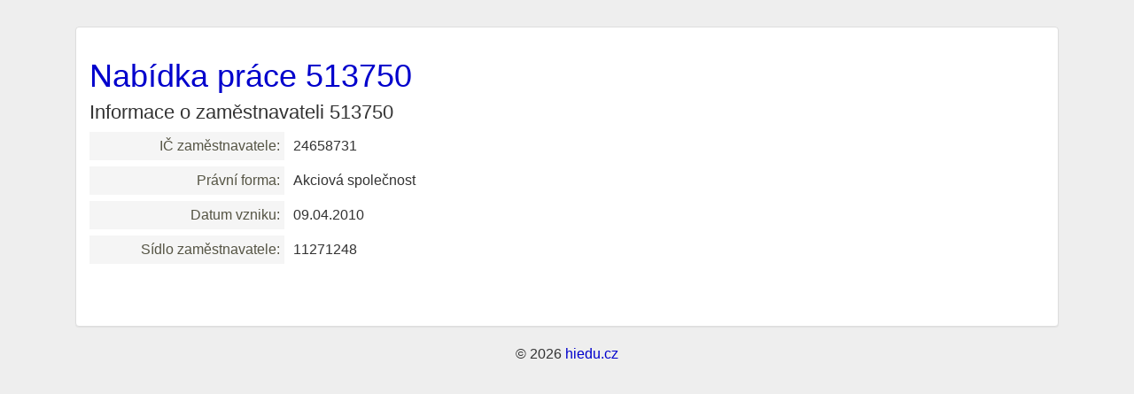

--- FILE ---
content_type: text/html; charset=utf-8
request_url: https://hiedu.cz/zamestnavatel-24658731
body_size: 1245
content:
<!DOCTYPE html>
<html lang="cs">
<head>
	<meta charset="utf-8">
	<meta name="description" content="Chcete pracovat pro 513750? Aktuálně máme v nabídce 0️⃣ volných pracovních míst. Najděte si práci u předního zaměstnavatele v regionech .">
	<meta name="keywords" content="">
	<meta name="viewport" content="width=device-width, initial-scale=1.0">
	<title>513750 nabídka práce</title>
	<link rel="shortcut icon" href="/favicon.ico">
    <!-- Google Tag Manager -->
    <script>(function(w,d,s,l,i){ w[l]=w[l]||[];w[l].push({ 'gtm.start':
    new Date().getTime(),event:'gtm.js' });var f=d.getElementsByTagName(s)[0],
    j=d.createElement(s),dl=l!='dataLayer'?'&l='+l:'';j.async=true;j.src=
    'https://www.googletagmanager.com/gtm.js?id='+i+dl;f.parentNode.insertBefore(j,f);
     })(window,document,'script','dataLayer','GTM-WH8HPH9N');</script>
    <!-- End Google Tag Manager -->
	<!--[if lt IE 9]>
		<script src="/js/html5shiv.js"></script>
		<script src="/js/respond.min.js"></script>
	<![endif]-->
	<script type="application/ld+json">
[{
    "@context": "https://schema.org",
    "@type": "BreadcrumbList",
    "itemListElement": [
        {"@type": "ListItem","position": 1,"name": "HIEDU.cz","item": "https://hiedu.cz/"},
        {"@type": "ListItem","position": 2,"name": "513750","item": "https://hiedu.cz/zamestnavatel-24658731"},
        {"@type": "ListItem","position": 3,"name": "nabídka práce", "item": "https://hiedu.cz/volna-mista"}
    ]
}]
</script>
<link rel="stylesheet" type="text/css" href="/webtemp/cssloader-30959aaea4ea.css?1718822604">
	<script type="text/javascript" src="/webtemp/jsloader-f1e999a7d03b.js?1633552948"></script>

</head>

<body id="frontend-ico-default">
<!-- Google Tag Manager (noscript) -->
<noscript><iframe src="https://www.googletagmanager.com/ns.html?id=GTM-WH8HPH9N"
height="0" width="0" style="display:none;visibility:hidden"></iframe></noscript>
<!-- End Google Tag Manager (noscript) -->
<div class="container-fluid">
	<div class="panel panel-default">
	<div class="panel-body">
<h1 id="volnamista"><a title="Nabídka volných pracovních míst zaměstnavatele 513750" href="https://hiedu.cz/zamestnavatel-24658731">Nabídka práce 513750</a></h1>

<h2 id="informace">Informace o zaměstnavateli 513750</h2>
<dl class="dl-horizontal">
<dt title="Identifikační číslo zaměstvatele">IČ zaměstnavatele:</dt>
<dd>24658731</dd>
<dt>Právní forma:</dt>
<dd>Akciová společnost</dd>
<dt>Datum vzniku:</dt>
<dd>09.04.2010</dd>
<dt>Sídlo zaměstnavatele:</dt>
<dd>11271248</dd>

</dl>
	</div>
	</div>
	<footer class="text-center">
© 2026 <a href="https://hiedu.cz/">hiedu.cz</a>	</footer>

</div>

</body>
</html>
